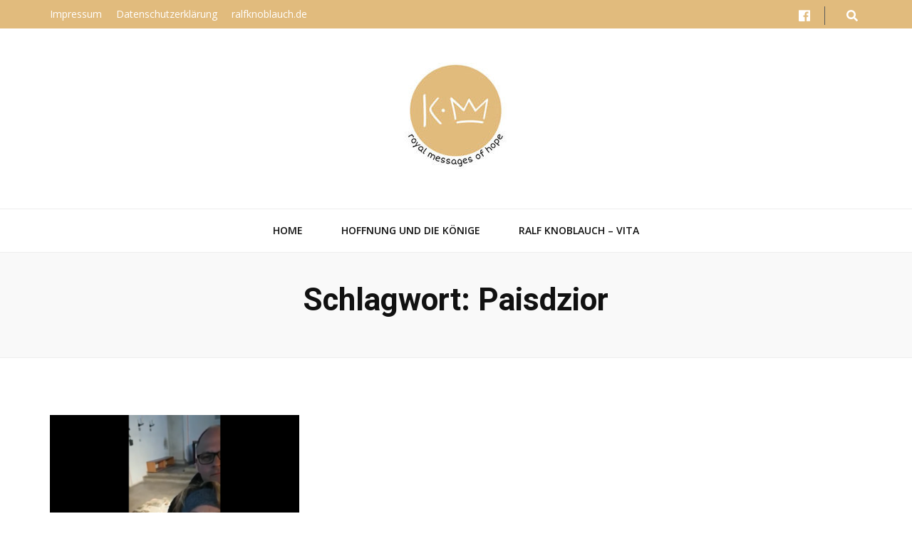

--- FILE ---
content_type: text/html; charset=UTF-8
request_url: http://royalmessagesofhope.de/tag/paisdzior/
body_size: 7003
content:
    <!DOCTYPE html>
    <html lang="de">
    <head itemscope itemtype="http://schema.org/WebSite">

    <meta charset="UTF-8">
    <meta name="viewport" content="width=device-width, initial-scale=1">
    <link rel="profile" href="http://gmpg.org/xfn/11">
    <title>Paisdzior &#8211; royal messages of hope</title>
<link rel='dns-prefetch' href='//fonts.googleapis.com' />
<link rel='dns-prefetch' href='//s.w.org' />
<link rel="alternate" type="application/rss+xml" title="royal messages of hope &raquo; Feed" href="http://royalmessagesofhope.de/feed/" />
<link rel="alternate" type="application/rss+xml" title="royal messages of hope &raquo; Kommentar-Feed" href="http://royalmessagesofhope.de/comments/feed/" />
<link rel="alternate" type="application/rss+xml" title="royal messages of hope &raquo; Paisdzior Schlagwort-Feed" href="http://royalmessagesofhope.de/tag/paisdzior/feed/" />
		<script type="text/javascript">
			window._wpemojiSettings = {"baseUrl":"https:\/\/s.w.org\/images\/core\/emoji\/13.0.1\/72x72\/","ext":".png","svgUrl":"https:\/\/s.w.org\/images\/core\/emoji\/13.0.1\/svg\/","svgExt":".svg","source":{"concatemoji":"http:\/\/royalmessagesofhope.de\/wp-includes\/js\/wp-emoji-release.min.js?ver=5.6.16"}};
			!function(e,a,t){var n,r,o,i=a.createElement("canvas"),p=i.getContext&&i.getContext("2d");function s(e,t){var a=String.fromCharCode;p.clearRect(0,0,i.width,i.height),p.fillText(a.apply(this,e),0,0);e=i.toDataURL();return p.clearRect(0,0,i.width,i.height),p.fillText(a.apply(this,t),0,0),e===i.toDataURL()}function c(e){var t=a.createElement("script");t.src=e,t.defer=t.type="text/javascript",a.getElementsByTagName("head")[0].appendChild(t)}for(o=Array("flag","emoji"),t.supports={everything:!0,everythingExceptFlag:!0},r=0;r<o.length;r++)t.supports[o[r]]=function(e){if(!p||!p.fillText)return!1;switch(p.textBaseline="top",p.font="600 32px Arial",e){case"flag":return s([127987,65039,8205,9895,65039],[127987,65039,8203,9895,65039])?!1:!s([55356,56826,55356,56819],[55356,56826,8203,55356,56819])&&!s([55356,57332,56128,56423,56128,56418,56128,56421,56128,56430,56128,56423,56128,56447],[55356,57332,8203,56128,56423,8203,56128,56418,8203,56128,56421,8203,56128,56430,8203,56128,56423,8203,56128,56447]);case"emoji":return!s([55357,56424,8205,55356,57212],[55357,56424,8203,55356,57212])}return!1}(o[r]),t.supports.everything=t.supports.everything&&t.supports[o[r]],"flag"!==o[r]&&(t.supports.everythingExceptFlag=t.supports.everythingExceptFlag&&t.supports[o[r]]);t.supports.everythingExceptFlag=t.supports.everythingExceptFlag&&!t.supports.flag,t.DOMReady=!1,t.readyCallback=function(){t.DOMReady=!0},t.supports.everything||(n=function(){t.readyCallback()},a.addEventListener?(a.addEventListener("DOMContentLoaded",n,!1),e.addEventListener("load",n,!1)):(e.attachEvent("onload",n),a.attachEvent("onreadystatechange",function(){"complete"===a.readyState&&t.readyCallback()})),(n=t.source||{}).concatemoji?c(n.concatemoji):n.wpemoji&&n.twemoji&&(c(n.twemoji),c(n.wpemoji)))}(window,document,window._wpemojiSettings);
		</script>
		<style type="text/css">
img.wp-smiley,
img.emoji {
	display: inline !important;
	border: none !important;
	box-shadow: none !important;
	height: 1em !important;
	width: 1em !important;
	margin: 0 .07em !important;
	vertical-align: -0.1em !important;
	background: none !important;
	padding: 0 !important;
}
</style>
	<link rel='stylesheet' id='wp-block-library-css'  href='http://royalmessagesofhope.de/wp-includes/css/dist/block-library/style.min.css?ver=5.6.16' type='text/css' media='all' />
<link rel='stylesheet' id='blossomthemes-toolkit-css'  href='http://royalmessagesofhope.de/wp-content/plugins/blossomthemes-toolkit/public/css/blossomthemes-toolkit-public.min.css?ver=2.1.6' type='text/css' media='all' />
<link rel='stylesheet' id='animate-css'  href='http://royalmessagesofhope.de/wp-content/themes/blossom-feminine/css/animate.min.css?ver=3.5.2' type='text/css' media='all' />
<link rel='stylesheet' id='blossom-feminine-style-css'  href='http://royalmessagesofhope.de/wp-content/themes/blossom-feminine/style.css?ver=5.6.16' type='text/css' media='all' />
<link rel='stylesheet' id='blossom-diva-css'  href='http://royalmessagesofhope.de/wp-content/themes/blossom-diva/style.css?ver=1.0.5' type='text/css' media='all' />
<link rel='stylesheet' id='owl-carousel-css'  href='http://royalmessagesofhope.de/wp-content/themes/blossom-feminine/css/owl.carousel.min.css?ver=2.2.1' type='text/css' media='all' />
<link rel='stylesheet' id='blossom-feminine-google-fonts-css'  href='https://fonts.googleapis.com/css?family=Open+Sans%3A300%2C300italic%2Cregular%2Citalic%2C600%2C600italic%2C700%2C700italic%2C800%2C800italic%7CRoboto%3A100%2C100italic%2C300%2C300italic%2Cregular%2Citalic%2C500%2C500italic%2C700%2C700italic%2C900%2C900italic%7CRoboto+Condensed%3Aregular' type='text/css' media='all' />
<script type='text/javascript' src='http://royalmessagesofhope.de/wp-includes/js/jquery/jquery.min.js?ver=3.5.1' id='jquery-core-js'></script>
<script type='text/javascript' src='http://royalmessagesofhope.de/wp-includes/js/jquery/jquery-migrate.min.js?ver=3.3.2' id='jquery-migrate-js'></script>
<link rel="https://api.w.org/" href="http://royalmessagesofhope.de/wp-json/" /><link rel="alternate" type="application/json" href="http://royalmessagesofhope.de/wp-json/wp/v2/tags/29" /><link rel="EditURI" type="application/rsd+xml" title="RSD" href="http://royalmessagesofhope.de/xmlrpc.php?rsd" />
<link rel="wlwmanifest" type="application/wlwmanifest+xml" href="http://royalmessagesofhope.de/wp-includes/wlwmanifest.xml" /> 
<meta name="generator" content="WordPress 5.6.16" />
		<!-- Custom Logo: hide header text -->
		<style id="custom-logo-css" type="text/css">
			.site-title, .site-description {
				position: absolute;
				clip: rect(1px, 1px, 1px, 1px);
			}
		</style>
		<style type="text/css">.recentcomments a{display:inline !important;padding:0 !important;margin:0 !important;}</style><link rel="icon" href="http://royalmessagesofhope.de/wp-content/uploads/2020/03/cropped-IMG-20200327-WA0000-32x32.jpg" sizes="32x32" />
<link rel="icon" href="http://royalmessagesofhope.de/wp-content/uploads/2020/03/cropped-IMG-20200327-WA0000-192x192.jpg" sizes="192x192" />
<link rel="apple-touch-icon" href="http://royalmessagesofhope.de/wp-content/uploads/2020/03/cropped-IMG-20200327-WA0000-180x180.jpg" />
<meta name="msapplication-TileImage" content="http://royalmessagesofhope.de/wp-content/uploads/2020/03/cropped-IMG-20200327-WA0000-270x270.jpg" />
<style type='text/css' media='all'>     
    .content-newsletter .blossomthemes-email-newsletter-wrapper.bg-img:after,
    .widget_blossomthemes_email_newsletter_widget .blossomthemes-email-newsletter-wrapper:after{
        background: rgba(225, 187, 125, 0.8);    }
    
    /* primary color */
    a{
    	color: #e1bb7d;
    }
    
    a:hover,
    a:focus{
    	color: #e1bb7d;
    }

    .secondary-nav ul li a:hover,
    .secondary-nav ul li a:focus,
    .secondary-nav ul li:hover > a,
    .secondary-nav ul li:focus > a,
    .secondary-nav .current_page_item > a,
    .secondary-nav .current-menu-item > a,
    .secondary-nav .current_page_ancestor > a,
    .secondary-nav .current-menu-ancestor > a,
    .header-t .social-networks li a:hover,
    .header-t .social-networks li a:focus,
    .main-navigation ul li a:hover,
    .main-navigation ul li a:focus,
    .main-navigation ul li:hover > a,
    .main-navigation ul li:focus > a,
    .main-navigation .current_page_item > a,
    .main-navigation .current-menu-item > a,
    .main-navigation .current_page_ancestor > a,
    .main-navigation .current-menu-ancestor > a,
    .banner .banner-text .title a:hover,
    .banner .banner-text .title a:focus,
    #primary .post .text-holder .entry-header .entry-title a:hover,
    #primary .post .text-holder .entry-header .entry-title a:focus,
    .widget ul li a:hover,
    .widget ul li a:focus,
    .site-footer .widget ul li a:hover,
    .site-footer .widget ul li a:focus,
    #crumbs a:hover,
    #crumbs a:focus,
    .related-post .post .text-holder .cat-links a:hover,
    .related-post .post .text-holder .cat-links a:focus,
    .related-post .post .text-holder .entry-title a:hover,
    .related-post .post .text-holder .entry-title a:focus,
    .comments-area .comment-body .comment-metadata a:hover,
    .comments-area .comment-body .comment-metadata a:focus,
    .search #primary .search-post .text-holder .entry-header .entry-title a:hover,
    .search #primary .search-post .text-holder .entry-header .entry-title a:focus,
    .site-title a:hover,
    .site-title a:focus,
    .widget_bttk_popular_post ul li .entry-header .entry-meta a:hover,
    .widget_bttk_popular_post ul li .entry-header .entry-meta a:focus,
    .widget_bttk_pro_recent_post ul li .entry-header .entry-meta a:hover,
    .widget_bttk_pro_recent_post ul li .entry-header .entry-meta a:focus,
    .widget_bttk_popular_post .style-two li .entry-header .cat-links a,
    .widget_bttk_pro_recent_post .style-two li .entry-header .cat-links a,
    .widget_bttk_popular_post .style-three li .entry-header .cat-links a,
    .widget_bttk_pro_recent_post .style-three li .entry-header .cat-links a,
    .widget_bttk_posts_category_slider_widget .carousel-title .title a:hover,
    .widget_bttk_posts_category_slider_widget .carousel-title .title a:focus,
    .site-footer .widget_bttk_posts_category_slider_widget .carousel-title .title a:hover,
    .site-footer .widget_bttk_posts_category_slider_widget .carousel-title .title a:focus,
    .portfolio-sorting .button:hover,
    .portfolio-sorting .button:focus,
    .portfolio-sorting .button.is-checked,
    .portfolio-item .portfolio-img-title a:hover,
    .portfolio-item .portfolio-img-title a:focus,
    .portfolio-item .portfolio-cat a:hover,
    .portfolio-item .portfolio-cat a:focus,
    .entry-header .portfolio-cat a:hover,
    .entry-header .portfolio-cat a:focus,
    .header-layout-two .header-b .social-networks li a:hover, 
    .header-layout-two .header-b .social-networks li a:focus,
    #primary .post .text-holder .entry-header .cat-links a,
    #primary .post .text-holder .entry-footer .btn-readmore,
    .widget_bttk_popular_post .style-two li .entry-header .cat-links a, .widget_bttk_pro_recent_post .style-two li .entry-header .cat-links a, .widget_bttk_popular_post .style-three li .entry-header .cat-links a, .widget_bttk_pro_recent_post .style-three li .entry-header .cat-links a, .widget_bttk_posts_category_slider_widget .carousel-title .cat-links a{
        color: #e1bb7d;
    }

    .category-section .col:hover .img-holder .text-holder,
    .pagination a{
        border-color: #e1bb7d;
    }

    .category-section .col:hover .img-holder .text-holder span,
    .pagination a:hover,
    .pagination a:focus,
    .widget_calendar caption,
    .widget_calendar table tbody td a,
    .widget_tag_cloud .tagcloud a:hover,
    .widget_tag_cloud .tagcloud a:focus,
    #blossom-top,
    .single #primary .post .entry-footer .tags a:hover,
    .single #primary .post .entry-footer .tags a:focus,
    .error-holder .page-content a:hover,
    .error-holder .page-content a:focus,
    .widget_bttk_author_bio .readmore:hover,
    .widget_bttk_author_bio .readmore:focus,
    .widget_bttk_social_links ul li a:hover,
    .widget_bttk_social_links ul li a:focus,
    .widget_bttk_image_text_widget ul li .btn-readmore:hover,
    .widget_bttk_image_text_widget ul li .btn-readmore:focus,
    .widget_bttk_custom_categories ul li a:hover .post-count,
    .widget_bttk_custom_categories ul li a:hover:focus .post-count,
    .content-instagram ul li .instagram-meta .like,
    .content-instagram ul li .instagram-meta .comment,
    #secondary .widget_blossomtheme_featured_page_widget .text-holder .btn-readmore:hover,
    #secondary .widget_blossomtheme_featured_page_widget .text-holder .btn-readmore:focus,
    #secondary .widget_blossomtheme_companion_cta_widget .btn-cta:hover,
    #secondary .widget_blossomtheme_companion_cta_widget .btn-cta:focus,
    #secondary .widget_bttk_icon_text_widget .text-holder .btn-readmore:hover,
    #secondary .widget_bttk_icon_text_widget .text-holder .btn-readmore:focus,
    .site-footer .widget_blossomtheme_companion_cta_widget .btn-cta:hover,
    .site-footer .widget_blossomtheme_companion_cta_widget .btn-cta:focus,
    .site-footer .widget_blossomtheme_featured_page_widget .text-holder .btn-readmore:hover,
    .site-footer .widget_blossomtheme_featured_page_widget .text-holder .btn-readmore:focus,
    .site-footer .widget_bttk_icon_text_widget .text-holder .btn-readmore:hover,
    .site-footer .widget_bttk_icon_text_widget .text-holder .btn-readmore:focus,
    #primary .post .entry-content .highlight, #primary .page .entry-content .highlight,
    .owl-carousel .owl-nav .owl-prev:hover, 
    .owl-carousel .owl-nav .owl-next:hover, 
    #primary .post .text-holder .entry-header .cat-links a:hover,
    .widget_bttk_author_bio .author-socicons li:hover,
    .widget_bttk_popular_post .style-two li .entry-header .cat-links a:hover, .widget_bttk_pro_recent_post .style-two li .entry-header .cat-links a:hover, .widget_bttk_popular_post .style-three li .entry-header .cat-links a:hover, .widget_bttk_pro_recent_post .style-three li .entry-header .cat-links a:hover, .widget_bttk_posts_category_slider_widget .carousel-title .cat-links a:hover{
        background: #e1bb7d;
    }

    .pagination .current,
    .post-navigation .nav-links .nav-previous a:hover,
    .post-navigation .nav-links .nav-next a:hover,
    .post-navigation .nav-links .nav-previous a:focus,
    .post-navigation .nav-links .nav-next a:focus,
    .banner .banner-text .cat-links a:hover,
    .banner .banner-text .cat-links a:focus{
        background: #e1bb7d;
        border-color: #e1bb7d;
    }

    #primary .post .entry-content blockquote,
    #primary .page .entry-content blockquote{
        border-bottom-color: #e1bb7d;
        border-top-color: #e1bb7d;
    }

    .widget_bttk_author_bio .author-socicons li,
    .widget_bttk_author_bio .author-socicons li:last-child{
         border-color: rgba(225, 187, 125, 0.3);    }

    #primary .post .entry-content .pull-left,
    #primary .page .entry-content .pull-left,
    #primary .post .entry-content .pull-right,
    #primary .page .entry-content .pull-right{border-left-color: #e1bb7d;}

    .error-holder .page-content h2{
        text-shadow: 6px 6px 0 #e1bb7d;
    }

    
    body,
    button,
    input,
    select,
    optgroup,
    textarea{
        font-family : Open Sans;
        font-size   : 16px;
    }

    .banner .banner-text .cat-links a,
    .widget_bttk_author_bio .title-holder,
    .widget_bttk_popular_post ul li .entry-header .entry-title,
    .widget_bttk_pro_recent_post ul li .entry-header .entry-title,
    .widget_bttk_posts_category_slider_widget .carousel-title .title{
        font-family : Open Sans;
    }

    .banner .banner-text .title,
    #primary .sticky .text-holder .entry-header .entry-title,
    #primary .post .text-holder .entry-header .entry-title,
    .author-section .text-holder .title,
    .post-navigation .nav-links .nav-previous .post-title,
    .post-navigation .nav-links .nav-next .post-title,
    .related-post .post .text-holder .entry-title,
    .comments-area .comments-title,
    .comments-area .comment-body .fn,
    .comments-area .comment-reply-title,
    .page-header .page-title,
    #primary .post .entry-content blockquote,
    #primary .page .entry-content blockquote,
    #primary .post .entry-content .pull-left,
    #primary .page .entry-content .pull-left,
    #primary .post .entry-content .pull-right,
    #primary .page .entry-content .pull-right,
    #primary .post .entry-content h1,
    #primary .page .entry-content h1,
    #primary .post .entry-content h2,
    #primary .page .entry-content h2,
    #primary .post .entry-content h3,
    #primary .page .entry-content h3,
    #primary .post .entry-content h4,
    #primary .page .entry-content h4,
    #primary .post .entry-content h5,
    #primary .page .entry-content h5,
    #primary .post .entry-content h6,
    #primary .page .entry-content h6,
    .search #primary .search-post .text-holder .entry-header .entry-title,
    .error-holder .page-content h2,
    .content-newsletter .blossomthemes-email-newsletter-wrapper .text-holder h3,
    .widget_blossomthemes_email_newsletter_widget .blossomthemes-email-newsletter-wrapper .text-holder h3,
    #secondary .widget_bttk_testimonial_widget .text-holder .name,
    #secondary .widget_bttk_description_widget .text-holder .name,
    .site-footer .widget_bttk_description_widget .text-holder .name,
    .site-footer .widget_bttk_testimonial_widget .text-holder .name,
    .portfolio-text-holder .portfolio-img-title,
    .portfolio-holder .entry-header .entry-title,
    .single-blossom-portfolio .post-navigation .nav-previous a,
    .single-blossom-portfolio .post-navigation .nav-next a,
    .related-portfolio-title,
    #primary .post .entry-content blockquote cite, 
    #primary .page .entry-content blockquote cite,
    .content-instagram .insta-title{
        font-family: Roboto;
    }

    .site-title{
        font-size   : 32px;
        font-family : Roboto Condensed;
        font-weight : 400;
        font-style  : normal;
    }
    
               
    </style>
</head>
<meta name="referrer" content="no-referrer">
<body class="archive tag tag-paisdzior tag-29 wp-custom-logo hfeed rightsidebar blog-layout-two" itemscope itemtype="http://schema.org/WebPage">
	
    <div id="page" class="site"><a aria-label="skip to content" class="skip-link" href="#content">Zum Inhalt springen</a>
        <header id="masthead" class="site-header wow fadeIn header-layout-one" data-wow-delay="0.1s" itemscope itemtype="http://schema.org/WPHeader">
                    <div class="header-t">
                <div class="container">                    
                                            <button aria-label="secondary menu toggle button" id="secondary-toggle-button"><i class="fa fa-bars"></i></button>  
                                 
                    <nav id="secondary-navigation" class="secondary-nav" itemscope itemtype="http://schema.org/SiteNavigationElement">
                        <div class="menu-social-container"><ul id="secondary-menu" class="menu"><li id="menu-item-135" class="menu-item menu-item-type-post_type menu-item-object-page menu-item-135"><a href="http://royalmessagesofhope.de/impressum/">Impressum</a></li>
<li id="menu-item-159" class="menu-item menu-item-type-post_type menu-item-object-page menu-item-privacy-policy menu-item-159"><a href="http://royalmessagesofhope.de/datenschutzerklaerung-2/">Datenschutzerklärung</a></li>
<li id="menu-item-164" class="menu-item menu-item-type-custom menu-item-object-custom menu-item-164"><a href="http://ralfknoblauch.de">ralfknoblauch.de</a></li>
</ul></div>                    </nav><!-- #secondary-navigation -->                    
                    <div class="right">
                        <div class="tools">
                            <div class="form-section">
                                <button aria-label="search form toggle button" id="btn-search">
                                    <i class="fas fa-search"></i>
                                </button>
                                <div class="form-holder">
                                    <form role="search" method="get" class="search-form" action="http://royalmessagesofhope.de/">
				<label>
					<span class="screen-reader-text">Suche nach:</span>
					<input type="search" class="search-field" placeholder="Suchen …" value="" name="s" />
				</label>
				<input type="submit" class="search-submit" value="Suchen" />
			</form>                                </div>
                            </div>
                                                
                        </div>                        
                            <ul class="social-networks">
    	            <li><a href="https://www.facebook.com/Royal-messages-of-hope-105694607754715" target="_blank" rel="nofollow"><i class="fab fa-facebook"></i></a></li>    	   
            	</ul>
                            
                    </div>                    
                </div>
            </div><!-- .header-t -->
                <div class="header-m site-branding" >
            <div class="container" itemscope itemtype="http://schema.org/Organization">
                <a href="http://royalmessagesofhope.de/" class="custom-logo-link" rel="home"><img width="150" height="150" src="http://royalmessagesofhope.de/wp-content/uploads/2020/03/cropped-IMG-20200327-WA00002-1-e1585480211941-2.jpg" class="custom-logo" alt="royal messages of hope" srcset="http://royalmessagesofhope.de/wp-content/uploads/2020/03/cropped-IMG-20200327-WA00002-1-e1585480211941-2.jpg 150w, http://royalmessagesofhope.de/wp-content/uploads/2020/03/cropped-IMG-20200327-WA00002-1-e1585480211941-2-60x60.jpg 60w" sizes="(max-width: 150px) 100vw, 150px" /></a>                    <p class="site-title" itemprop="name"><a href="http://royalmessagesofhope.de/" rel="home" itemprop="url">royal messages of hope</a></p>
                                    <p class="site-description" itemprop="description">messages of the Kings from all over the world</p>
                            </div>
        </div><!-- .header-m -->
        
        <div class="header-b">
            <div class="container">
                <button aria-label="primary menu toggle button" id="primary-toggle-button"><i class="fa fa-bars"></i>Navigation</button>
                <nav id="site-navigation" class="main-navigation" itemscope itemtype="http://schema.org/SiteNavigationElement">
                    <div class="menu-menu1-container"><ul id="primary-menu" class="menu"><li id="menu-item-32" class="menu-item menu-item-type-custom menu-item-object-custom menu-item-home menu-item-32"><a href="http://royalmessagesofhope.de">Home</a></li>
<li id="menu-item-54" class="menu-item menu-item-type-post_type menu-item-object-page menu-item-54"><a href="http://royalmessagesofhope.de/die-botschaften-und-corona/">Hoffnung und die Könige</a></li>
<li id="menu-item-144" class="menu-item menu-item-type-post_type menu-item-object-page menu-item-144"><a href="http://royalmessagesofhope.de/ralf-knoblauch-vita/">Ralf Knoblauch &#8211; Vita</a></li>
</ul></div>                </nav><!-- #site-navigation -->
                            </div>
        </div><!-- .header-b -->
        
    </header><!-- #masthead -->
        <div class="top-bar">
		<div class="container">
			    <header class="page-header">
    <h1 class="page-title">Schlagwort: <span>Paisdzior</span></h1>    </header><!-- .page-header -->
    		</div>
	</div>
        <div class="container main-content">
                <div id="content" class="site-content">
            <div class="row">
    
	<div id="primary" class="content-area">
		<main id="main" class="site-main">

		            
            <div class="row">
            
<article id="post-175" class="post-175 post type-post status-publish format-standard has-post-thumbnail hentry category-royalmessages tag-bonn tag-botschaft tag-corona tag-corvid19 tag-covid-19 tag-hoffnung tag-hope tag-kings tag-knoblauch tag-koenige tag-kunst tag-messages tag-of tag-paisdzior tag-ralf-knoblach tag-royal tag-sars-cov-2 tag-unterstuetzung tag-weltweit" itemscope itemtype="https://schema.org/Blog">
	
    <a href="http://royalmessagesofhope.de/2020/03/31/heidi-und-mathias-paisdzior-bonn/" class="post-thumbnail"><img width="450" height="300" src="http://royalmessagesofhope.de/wp-content/uploads/2020/03/Bild-04-Heidi-und-Mathias-Paizidor-450x300.png" class="attachment-blossom-feminine-cat size-blossom-feminine-cat wp-post-image" alt="" loading="lazy" /></a>    
    <div class="text-holder">        
            <header class="entry-header">
    <div class="top"><span class="cat-links" itemprop="about"><a href="http://royalmessagesofhope.de/category/royalmessages/" rel="category tag">Royal Messages</a></span></div><h2 class="entry-title" itemprop="headline"><a href="http://royalmessagesofhope.de/2020/03/31/heidi-und-mathias-paisdzior-bonn/" rel="bookmark">Heidi und Mathias Paisdzior (Bonn)</a></h2><div class="entry-meta"><span class="byline" itemprop="author" itemscope itemtype="https://schema.org/Person"> von <span class="author vcard" itemprop="name"><a class="url fn n" href="http://royalmessagesofhope.de/author/ralf-knoblauch/">Ralf Knoblauch</a></span></span><span class="posted-on"><span class="text-on"> ein </span><a href="http://royalmessagesofhope.de/2020/03/31/heidi-und-mathias-paisdzior-bonn/" rel="bookmark"><time class="entry-date published" datetime="2020-03-31T12:30:42+02:00" itemprop="datePublished">31. März 2020</time><time class="updated" datetime="2020-03-31T12:30:43+02:00" itemprop="dateModified">31. März 2020</time></a></span><span class="comments"><i class="fa fa-comment"></i><a href="http://royalmessagesofhope.de/2020/03/31/heidi-und-mathias-paisdzior-bonn/#respond">Hinterlasse einen Kommentar<span class="screen-reader-text"> zu Heidi und Mathias Paisdzior (Bonn)</span></a></span></div><!-- .entry-meta -->	</header><!-- .entry-header home-->
        
    <div class="entry-content" itemprop="text">
		<p>Die Königsskulpturen verfolgen eine bestimmte Intention: Sie tragen das Thema &hellip; </p>
	</div><!-- .entry-content -->      
        <footer class="entry-footer">
        </footer><!-- .entry-footer home-->
        </div><!-- .text-holder -->
    
</article><!-- #post-175 -->            </div>
            
            
		</main><!-- #main -->
	</div><!-- #primary -->

            </div><!-- .row/not-found -->
        </div><!-- #content -->
    </div><!-- .container/.main-content -->
        <footer id="colophon" class="site-footer" itemscope itemtype="http://schema.org/WPFooter">
    
    <div class="footer-t">
		<div class="container">
			<div class="row column-3">
                            <div class="col">
                   
		<section id="recent-posts-3" class="widget widget_recent_entries">
		<h2 class="widget-title" itemprop="name">Neueste Beiträge</h2>
		<ul>
											<li>
					<a href="http://royalmessagesofhope.de/2021/03/14/winfried-rottenecker-bochum/">Winfried Rottenecker (Bochum)</a>
									</li>
											<li>
					<a href="http://royalmessagesofhope.de/2021/03/14/regina-wiede-rheinbach/">Regina Wiede (Rheinbach)</a>
									</li>
											<li>
					<a href="http://royalmessagesofhope.de/2021/03/14/elmar-micus-dortmund/">Elmar Micus (Dortmund)</a>
									</li>
											<li>
					<a href="http://royalmessagesofhope.de/2021/03/14/bruni-werner-trier-2/">Bruni Werner (Trier)</a>
									</li>
											<li>
					<a href="http://royalmessagesofhope.de/2021/03/14/ursula-ruh-monheim-am-rhein/">Ursula Ruh (Monheim am Rhein)</a>
									</li>
					</ul>

		</section> 
                </div>
                            <div class="col">
                   <section id="nav_menu-2" class="widget widget_nav_menu"><h2 class="widget-title" itemprop="name">Menu</h2><div class="menu-menu1-container"><ul id="menu-menu1" class="menu"><li class="menu-item menu-item-type-custom menu-item-object-custom menu-item-home menu-item-32"><a href="http://royalmessagesofhope.de">Home</a></li>
<li class="menu-item menu-item-type-post_type menu-item-object-page menu-item-54"><a href="http://royalmessagesofhope.de/die-botschaften-und-corona/">Hoffnung und die Könige</a></li>
<li class="menu-item menu-item-type-post_type menu-item-object-page menu-item-144"><a href="http://royalmessagesofhope.de/ralf-knoblauch-vita/">Ralf Knoblauch &#8211; Vita</a></li>
</ul></div></section> 
                </div>
                            <div class="col">
                   <section id="nav_menu-5" class="widget widget_nav_menu"><div class="menu-social-container"><ul id="menu-social" class="menu"><li class="menu-item menu-item-type-post_type menu-item-object-page menu-item-135"><a href="http://royalmessagesofhope.de/impressum/">Impressum</a></li>
<li class="menu-item menu-item-type-post_type menu-item-object-page menu-item-privacy-policy menu-item-159"><a href="http://royalmessagesofhope.de/datenschutzerklaerung-2/">Datenschutzerklärung</a></li>
<li class="menu-item menu-item-type-custom menu-item-object-custom menu-item-164"><a href="http://ralfknoblauch.de">ralfknoblauch.de</a></li>
</ul></div></section> 
                </div>
                        </div>
		</div>
	</div>
        <div class="site-info">
        <div class="container">
            <span class="copyright">2026 Copyright  <a href="http://royalmessagesofhope.de/">royal messages of hope</a>. </span>Blossom Diva | Entwickelt von<a href="https://blossomthemes.com/" rel="nofollow" target="_blank"> Blossom Themes</a>. Bereitgestellt von <a href="https://wordpress.org/" target="_blank">WordPress</a>.<a class="privacy-policy-link" href="http://royalmessagesofhope.de/datenschutzerklaerung-2/">Datenschutzerklärung</a>                    
        </div>
    </div>
        </footer><!-- #colophon -->
        <button aria-label="go to top button" id="blossom-top">
		<span><i class="fa fa-angle-up"></i>OBEN</span>
	</button>
        </div><!-- #page -->
    <script type='text/javascript' src='http://royalmessagesofhope.de/wp-content/plugins/blossomthemes-toolkit/public/js/isotope.pkgd.min.js?ver=3.0.5' id='isotope-pkgd-js'></script>
<script type='text/javascript' src='http://royalmessagesofhope.de/wp-includes/js/imagesloaded.min.js?ver=4.1.4' id='imagesloaded-js'></script>
<script type='text/javascript' src='http://royalmessagesofhope.de/wp-includes/js/masonry.min.js?ver=4.2.2' id='masonry-js'></script>
<script type='text/javascript' src='http://royalmessagesofhope.de/wp-content/plugins/blossomthemes-toolkit/public/js/blossomthemes-toolkit-public.min.js?ver=2.1.6' id='blossomthemes-toolkit-js'></script>
<script type='text/javascript' src='http://royalmessagesofhope.de/wp-content/plugins/blossomthemes-toolkit/public/js/fontawesome/all.min.js?ver=5.6.3' id='all-js'></script>
<script type='text/javascript' src='http://royalmessagesofhope.de/wp-content/plugins/blossomthemes-toolkit/public/js/fontawesome/v4-shims.min.js?ver=5.6.3' id='v4-shims-js'></script>
<script type='text/javascript' id='blossom-diva-js-extra'>
/* <![CDATA[ */
var blossom_diva_data = {"rtl":"","animation":"","auto":"1"};
/* ]]> */
</script>
<script type='text/javascript' src='http://royalmessagesofhope.de/wp-content/themes/blossom-diva/js/custom.js?ver=1.0.5' id='blossom-diva-js'></script>
<script type='text/javascript' src='http://royalmessagesofhope.de/wp-content/themes/blossom-feminine/js/sticky-kit.min.js?ver=1.1.3' id='sticky-kit-js'></script>
<script type='text/javascript' src='http://royalmessagesofhope.de/wp-content/themes/blossom-feminine/js/owl.carousel.min.js?ver=2.2.1' id='owl-carousel-js'></script>
<script type='text/javascript' src='http://royalmessagesofhope.de/wp-content/themes/blossom-feminine/js/owlcarousel2-a11ylayer.min.js?ver=0.2.1' id='owlcarousel2-a11ylayer-js'></script>
<script type='text/javascript' src='http://royalmessagesofhope.de/wp-content/themes/blossom-feminine/js/jquery.matchHeight.min.js?ver=0.7.2' id='jquery-matchHeight-js'></script>
<script type='text/javascript' src='http://royalmessagesofhope.de/wp-content/themes/blossom-feminine/js/wow.min.js?ver=1.1.3' id='wow-js'></script>
<script type='text/javascript' id='blossom-feminine-custom-js-extra'>
/* <![CDATA[ */
var blossom_feminine_data = {"rtl":"","animation":"","auto":"1"};
/* ]]> */
</script>
<script type='text/javascript' src='http://royalmessagesofhope.de/wp-content/themes/blossom-feminine/js/custom.min.js?ver=1.0.5' id='blossom-feminine-custom-js'></script>
<script type='text/javascript' src='http://royalmessagesofhope.de/wp-includes/js/wp-embed.min.js?ver=5.6.16' id='wp-embed-js'></script>

</body>
</html>
